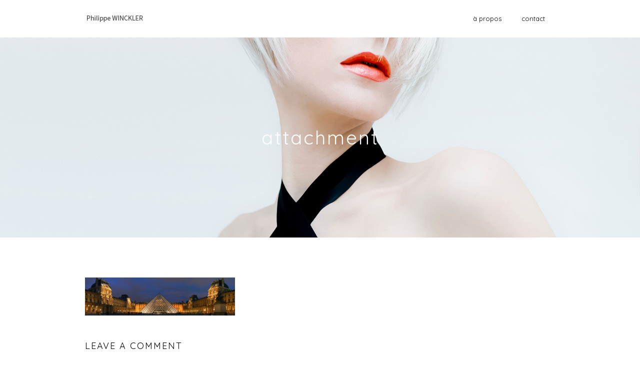

--- FILE ---
content_type: text/html; charset=UTF-8
request_url: https://www.philippewinckler.com/webdesigner-paris/im-home-489/
body_size: 8914
content:
<!DOCTYPE html>
<html dir="ltr" lang="fr-FR" prefix="og: https://ogp.me/ns#" xmlns="http://www.w3.org/1999/xhtml">
<head>

<meta charset="UTF-8">
<meta name="viewport" content="width=device-width, initial-scale=1, maximum-scale=2" />
<meta name="tagline" content="Webdesigner et Directeur artistique" />


<title>im-home-489 | Philippe Winckler</title>

		<!-- All in One SEO 4.9.3 - aioseo.com -->
	<meta name="robots" content="max-image-preview:large" />
	<link rel="canonical" href="https://www.philippewinckler.com/webdesigner-paris/im-home-489/" />
	<meta name="generator" content="All in One SEO (AIOSEO) 4.9.3" />
		<meta property="og:locale" content="fr_FR" />
		<meta property="og:site_name" content="Philippe Winckler | Webdesigner et Directeur artistique" />
		<meta property="og:type" content="article" />
		<meta property="og:title" content="im-home-489 | Philippe Winckler" />
		<meta property="og:url" content="https://www.philippewinckler.com/webdesigner-paris/im-home-489/" />
		<meta property="article:published_time" content="2019-05-28T11:23:20+00:00" />
		<meta property="article:modified_time" content="2019-05-28T11:23:20+00:00" />
		<meta name="twitter:card" content="summary" />
		<meta name="twitter:title" content="im-home-489 | Philippe Winckler" />
		<script type="application/ld+json" class="aioseo-schema">
			{"@context":"https:\/\/schema.org","@graph":[{"@type":"BreadcrumbList","@id":"https:\/\/www.philippewinckler.com\/webdesigner-paris\/im-home-489\/#breadcrumblist","itemListElement":[{"@type":"ListItem","@id":"https:\/\/www.philippewinckler.com#listItem","position":1,"name":"Accueil","item":"https:\/\/www.philippewinckler.com","nextItem":{"@type":"ListItem","@id":"https:\/\/www.philippewinckler.com\/webdesigner-paris\/im-home-489\/#listItem","name":"im-home-489"}},{"@type":"ListItem","@id":"https:\/\/www.philippewinckler.com\/webdesigner-paris\/im-home-489\/#listItem","position":2,"name":"im-home-489","previousItem":{"@type":"ListItem","@id":"https:\/\/www.philippewinckler.com#listItem","name":"Accueil"}}]},{"@type":"ItemPage","@id":"https:\/\/www.philippewinckler.com\/webdesigner-paris\/im-home-489\/#itempage","url":"https:\/\/www.philippewinckler.com\/webdesigner-paris\/im-home-489\/","name":"im-home-489 | Philippe Winckler","inLanguage":"fr-FR","isPartOf":{"@id":"https:\/\/www.philippewinckler.com\/#website"},"breadcrumb":{"@id":"https:\/\/www.philippewinckler.com\/webdesigner-paris\/im-home-489\/#breadcrumblist"},"author":{"@id":"https:\/\/www.philippewinckler.com\/author\/phif\/#author"},"creator":{"@id":"https:\/\/www.philippewinckler.com\/author\/phif\/#author"},"datePublished":"2019-05-28T13:23:20+02:00","dateModified":"2019-05-28T13:23:20+02:00"},{"@type":"Organization","@id":"https:\/\/www.philippewinckler.com\/#organization","name":"Philippe Winckler","description":"Webdesigner et Directeur artistique","url":"https:\/\/www.philippewinckler.com\/"},{"@type":"Person","@id":"https:\/\/www.philippewinckler.com\/author\/phif\/#author","url":"https:\/\/www.philippewinckler.com\/author\/phif\/","name":"phif","image":{"@type":"ImageObject","@id":"https:\/\/www.philippewinckler.com\/webdesigner-paris\/im-home-489\/#authorImage","url":"https:\/\/secure.gravatar.com\/avatar\/7d54630952b0f1d6aa45ffa467edbd5d?s=96&d=mm&r=g","width":96,"height":96,"caption":"phif"}},{"@type":"WebSite","@id":"https:\/\/www.philippewinckler.com\/#website","url":"https:\/\/www.philippewinckler.com\/","name":"Philippe Winckler","description":"Webdesigner et Directeur artistique","inLanguage":"fr-FR","publisher":{"@id":"https:\/\/www.philippewinckler.com\/#organization"}}]}
		</script>
		<!-- All in One SEO -->

<link rel='dns-prefetch' href='//fonts.googleapis.com' />
<link rel='dns-prefetch' href='//s.w.org' />
<link rel="alternate" type="application/rss+xml" title="Philippe Winckler &raquo; Flux" href="https://www.philippewinckler.com/feed/" />
<link rel="alternate" type="application/rss+xml" title="Philippe Winckler &raquo; Flux des commentaires" href="https://www.philippewinckler.com/comments/feed/" />
<link rel="alternate" type="application/rss+xml" title="Philippe Winckler &raquo; im-home-489 Flux des commentaires" href="https://www.philippewinckler.com/webdesigner-paris/im-home-489/feed/" />
<link rel="alternate" type="application/rss+xml" title="Flux Philippe Winckler &raquo; Stories" href="https://www.philippewinckler.com/web-stories/feed/"><script type="text/javascript">
window._wpemojiSettings = {"baseUrl":"https:\/\/s.w.org\/images\/core\/emoji\/14.0.0\/72x72\/","ext":".png","svgUrl":"https:\/\/s.w.org\/images\/core\/emoji\/14.0.0\/svg\/","svgExt":".svg","source":{"concatemoji":"https:\/\/www.philippewinckler.com\/wp-includes\/js\/wp-emoji-release.min.js?ver=6.0.11"}};
/*! This file is auto-generated */
!function(e,a,t){var n,r,o,i=a.createElement("canvas"),p=i.getContext&&i.getContext("2d");function s(e,t){var a=String.fromCharCode,e=(p.clearRect(0,0,i.width,i.height),p.fillText(a.apply(this,e),0,0),i.toDataURL());return p.clearRect(0,0,i.width,i.height),p.fillText(a.apply(this,t),0,0),e===i.toDataURL()}function c(e){var t=a.createElement("script");t.src=e,t.defer=t.type="text/javascript",a.getElementsByTagName("head")[0].appendChild(t)}for(o=Array("flag","emoji"),t.supports={everything:!0,everythingExceptFlag:!0},r=0;r<o.length;r++)t.supports[o[r]]=function(e){if(!p||!p.fillText)return!1;switch(p.textBaseline="top",p.font="600 32px Arial",e){case"flag":return s([127987,65039,8205,9895,65039],[127987,65039,8203,9895,65039])?!1:!s([55356,56826,55356,56819],[55356,56826,8203,55356,56819])&&!s([55356,57332,56128,56423,56128,56418,56128,56421,56128,56430,56128,56423,56128,56447],[55356,57332,8203,56128,56423,8203,56128,56418,8203,56128,56421,8203,56128,56430,8203,56128,56423,8203,56128,56447]);case"emoji":return!s([129777,127995,8205,129778,127999],[129777,127995,8203,129778,127999])}return!1}(o[r]),t.supports.everything=t.supports.everything&&t.supports[o[r]],"flag"!==o[r]&&(t.supports.everythingExceptFlag=t.supports.everythingExceptFlag&&t.supports[o[r]]);t.supports.everythingExceptFlag=t.supports.everythingExceptFlag&&!t.supports.flag,t.DOMReady=!1,t.readyCallback=function(){t.DOMReady=!0},t.supports.everything||(n=function(){t.readyCallback()},a.addEventListener?(a.addEventListener("DOMContentLoaded",n,!1),e.addEventListener("load",n,!1)):(e.attachEvent("onload",n),a.attachEvent("onreadystatechange",function(){"complete"===a.readyState&&t.readyCallback()})),(e=t.source||{}).concatemoji?c(e.concatemoji):e.wpemoji&&e.twemoji&&(c(e.twemoji),c(e.wpemoji)))}(window,document,window._wpemojiSettings);
</script>
<style type="text/css">
img.wp-smiley,
img.emoji {
	display: inline !important;
	border: none !important;
	box-shadow: none !important;
	height: 1em !important;
	width: 1em !important;
	margin: 0 0.07em !important;
	vertical-align: -0.1em !important;
	background: none !important;
	padding: 0 !important;
}
</style>
	<link rel='stylesheet' id='aioseo/css/src/vue/standalone/blocks/table-of-contents/global.scss-css'  href='https://www.philippewinckler.com/wp-content/plugins/all-in-one-seo-pack/dist/Lite/assets/css/table-of-contents/global.e90f6d47.css?ver=4.9.3' type='text/css' media='all' />
<link rel='stylesheet' id='wc-blocks-vendors-style-css'  href='https://www.philippewinckler.com/wp-content/plugins/woocommerce/packages/woocommerce-blocks/build/wc-blocks-vendors-style.css?ver=9.6.5' type='text/css' media='all' />
<link rel='stylesheet' id='wc-blocks-style-css'  href='https://www.philippewinckler.com/wp-content/plugins/woocommerce/packages/woocommerce-blocks/build/wc-blocks-style.css?ver=9.6.5' type='text/css' media='all' />
<link rel='stylesheet' id='woocommerce-layout-css'  href='https://www.philippewinckler.com/wp-content/plugins/woocommerce/assets/css/woocommerce-layout.css?ver=7.5.0' type='text/css' media='all' />
<link rel='stylesheet' id='woocommerce-smallscreen-css'  href='https://www.philippewinckler.com/wp-content/plugins/woocommerce/assets/css/woocommerce-smallscreen.css?ver=7.5.0' type='text/css' media='only screen and (max-width: 768px)' />
<link rel='stylesheet' id='woocommerce-general-css'  href='https://www.philippewinckler.com/wp-content/plugins/woocommerce/assets/css/woocommerce.css?ver=7.5.0' type='text/css' media='all' />
<style id='woocommerce-inline-inline-css' type='text/css'>
.woocommerce form .form-row .required { visibility: visible; }
</style>
<link rel='stylesheet' id='beau-google-fonts-css'  href='https://fonts.googleapis.com/css?family=Quicksand%3A100%2C100italic%2C300%2C300italic%2C400%2C400italic%2C600%2C600italic%2C700%2C700italic%2C800%2C800italic%2C900%2C900italic&#038;subset=latin%2Clatin-ext' type='text/css' media='all' />
<link rel='stylesheet' id='animate-css'  href='https://www.philippewinckler.com/wp-content/themes/pwinckler/assets/vendor/animate-css/animate.min.css?ver=6.0.11' type='text/css' media='all' />
<link rel='stylesheet' id='fontawesome-css'  href='https://www.philippewinckler.com/wp-content/themes/pwinckler/assets/vendor/font-awesome-4.3.0/css/font-awesome.min.css?ver=6.0.11' type='text/css' media='all' />
<link rel='stylesheet' id='fancybox-css'  href='https://www.philippewinckler.com/wp-content/themes/pwinckler/assets/vendor/fancybox-2.1.5/jquery.fancybox.css?ver=6.0.11' type='text/css' media='all' />
<link rel='stylesheet' id='et-line-font-css'  href='https://www.philippewinckler.com/wp-content/themes/pwinckler/assets/vendor/et-line-font/style.css?ver=6.0.11' type='text/css' media='all' />
<link rel='stylesheet' id='owl-carousel-css'  href='https://www.philippewinckler.com/wp-content/themes/pwinckler/assets/vendor/owl-carousel/owl.carousel.css?ver=6.0.11' type='text/css' media='all' />
<link rel='stylesheet' id='owl-carousel-theme-css'  href='https://www.philippewinckler.com/wp-content/themes/pwinckler/assets/vendor/owl-carousel/owl.theme.css?ver=6.0.11' type='text/css' media='all' />
<link rel='stylesheet' id='linecons-css'  href='https://www.philippewinckler.com/wp-content/themes/pwinckler/assets/vendor/linecons/linecons.css?ver=6.0.11' type='text/css' media='all' />
<link rel='stylesheet' id='theme-css'  href='https://www.philippewinckler.com/wp-content/themes/pwinckler/assets/styles/css/style.css?ver=6.0.11' type='text/css' media='all' />
<link rel='stylesheet' id='bootstrap-grid-css'  href='https://www.philippewinckler.com/wp-content/themes/pwinckler/assets/styles/grid.css?ver=6.0.11' type='text/css' media='all' />
<link rel='stylesheet' id='dflip-icons-style-css'  href='https://www.philippewinckler.com/wp-content/plugins/3d-flipbook-dflip-lite/assets/css/themify-icons.min.css?ver=1.7.35' type='text/css' media='all' />
<link rel='stylesheet' id='dflip-style-css'  href='https://www.philippewinckler.com/wp-content/plugins/3d-flipbook-dflip-lite/assets/css/dflip.min.css?ver=1.7.35' type='text/css' media='all' />
<script type='text/javascript' src='https://www.philippewinckler.com/wp-includes/js/jquery/jquery.min.js?ver=3.6.0' id='jquery-core-js'></script>
<script type='text/javascript' src='https://www.philippewinckler.com/wp-includes/js/jquery/jquery-migrate.min.js?ver=3.3.2' id='jquery-migrate-js'></script>
<script type='text/javascript' src='https://www.philippewinckler.com/wp-content/plugins/woocommerce/assets/js/jquery-blockui/jquery.blockUI.min.js?ver=2.7.0-wc.7.5.0' id='jquery-blockui-js'></script>
<script type='text/javascript' id='wc-add-to-cart-js-extra'>
/* <![CDATA[ */
var wc_add_to_cart_params = {"ajax_url":"\/wp-admin\/admin-ajax.php","wc_ajax_url":"\/?wc-ajax=%%endpoint%%","i18n_view_cart":"Voir le panier","cart_url":"https:\/\/www.philippewinckler.com\/panier\/","is_cart":"","cart_redirect_after_add":"no"};
/* ]]> */
</script>
<script type='text/javascript' src='https://www.philippewinckler.com/wp-content/plugins/woocommerce/assets/js/frontend/add-to-cart.min.js?ver=7.5.0' id='wc-add-to-cart-js'></script>
<script type='text/javascript' src='https://www.philippewinckler.com/wp-content/plugins/js_composer/assets/js/vendors/woocommerce-add-to-cart.js?ver=6.10.0' id='vc_woocommerce-add-to-cart-js-js'></script>
<link rel="https://api.w.org/" href="https://www.philippewinckler.com/wp-json/" /><link rel="alternate" type="application/json" href="https://www.philippewinckler.com/wp-json/wp/v2/media/2369" /><link rel="EditURI" type="application/rsd+xml" title="RSD" href="https://www.philippewinckler.com/xmlrpc.php?rsd" />
<link rel="wlwmanifest" type="application/wlwmanifest+xml" href="https://www.philippewinckler.com/wp-includes/wlwmanifest.xml" /> 
<meta name="generator" content="WordPress 6.0.11" />
<meta name="generator" content="WooCommerce 7.5.0" />
<link rel='shortlink' href='https://www.philippewinckler.com/?p=2369' />
<link rel="alternate" type="application/json+oembed" href="https://www.philippewinckler.com/wp-json/oembed/1.0/embed?url=https%3A%2F%2Fwww.philippewinckler.com%2Fwebdesigner-paris%2Fim-home-489%2F" />
<link rel="alternate" type="text/xml+oembed" href="https://www.philippewinckler.com/wp-json/oembed/1.0/embed?url=https%3A%2F%2Fwww.philippewinckler.com%2Fwebdesigner-paris%2Fim-home-489%2F&#038;format=xml" />

<style id="dynamic_css" type="text/css">@media (min-width:992px) {body.responsive .container {width:970px;}}.page-content {padding-top:80px ;padding-bottom:80px ;}.with-sidebar .beau-mainbar {width:75%;}.with-sidebar .beau-sidebar {width:25%;}body {font-size:14px;}h1, .h1 {font-size:32px;}h2, .h2 {font-size:24px;}h3, .h3 {font-size:18px;}h4, .h4 {font-size:16px;}h5, .h5 {font-size:14px;}h6, .h6 {font-size:12px;}.beau-page-title {height:400px}.page-content {}.dyn-menu-color,header#beau-header nav div.main-menu ul.menu > li.menu-item > a {color:#000000;}.dyn-menu-color-as-background,button#navbar-toggle .icon-bar,header#beau-header nav div.main-menu ul.menu > li.menu-item > a:before {background-color:#000000;}.dyn-menu-bg-color,button#navbar-toggle,header#beau-header {background-color:#ffffff;}.dyn-submenu-color,header#beau-header nav div.main-menu ul.menu > li.menu-item > ul.sub-menu,header#beau-header nav div.main-menu ul.menu > li.menu-item > ul.sub-menu > li.menu-item ul.sub-menu,header#beau-header nav div.main-menu ul.menu > li.menu-item > ul.sub-menu > li.menu-item ul.sub-menu > li.menu-item > a {color:#ffffff;}.dyn-submenu-color-as-background,header#beau-header nav div.main-menu ul.menu > li.menu-item > ul.sub-menu > li.menu-item > a:before,header#beau-header nav div.main-menu ul.menu > li.menu-item > ul.sub-menu > li.menu-item ul.sub-menu > li.menu-item > a:before {background-color:#ffffff;}.dyn-submenu-bg-color,header#beau-header nav div.main-menu ul.menu > li.menu-item > ul.sub-menu,header#beau-header nav div.main-menu ul.menu > li.menu-item > ul.sub-menu > li.menu-item ul.sub-menu,header#beau-header nav div.main-menu ul.menu > li.menu-item > ul.sub-menu > li.menu-item ul.sub-menu > li.menu-item > a {background-color:#000000;}.dyn-hover-color,.beau-icon-box:hover {color:#8d8d8d;}.dyn-text-color,article.type-post .beau-article-title a,article.beau-post-in-list .beau-article-title a,nav.navigation.pagination .nav-links > span,#main-container .beau-portfolio-categories-wrapper ul.filters li.active a,#main-container .beau-portfolio-items-wrapper .beau-portfolio-featured-image-bg .beau-pfi-hover .beau-pfi-hover-inner h3 a,footer#beau-footer h3,.beau-article-shares-wrapper ul li a:hover,.widget_wysija_cont .wysija-submit,.beau-button.transparent,body,a:hover,button.transparent,input[type=reset].transparent,input[type=submit].transparent {color:#000000;}.dyn-text-color-important,form.search-form button.search-submit:hover,.widget_wysija_cont .wysija-submit:hover,.vc_tta-accordion .vc_tta-panels .vc_tta-panel.vc_active .vc_tta-panel-heading .vc_tta-panel-title a,.beau-button:hover,.wpb_content_element.beau_tabs .beau_tabs_nav > li.ui-tabs-active a,.wpb_content_element.beau_vtabs .beau_tabs_nav li.ui-tabs-active a,button:hover,input[type=reset]:hover,input[type=submit]:hover {color:#000000 !important;}.dyn-text-color-as-background,.widget_wysija_cont .wysija-submit:after,.beau-button,.beau-button.transparent:after,.wpb_content_element.beau_tabs .beau_tabs_nav > li.ui-tabs-active a:before,button,button.transparent:after,input[type=reset],input[type=submit],input[type=reset].transparent:after,input[type=submit].transparent:after {background-color:#000000;}.dyn-text-color-as-border,nav.navigation.pagination .nav-links > span,div.comment-respond input[type=text]:focus,div.comment-respond textarea:focus,div.comment-respond input[type=text]:active,div.comment-respond textarea:active,.wpcf7-form-control:focus,.vc_tta-accordion .vc_tta-panels .vc_tta-panel.vc_active .vc_tta-panel-heading .vc_tta-panel-title a {border-color:#000000;}.dyn-text-color-as-border-important,.beau-button,.wpb_content_element.beau_tabs .beau_tabs_nav > li.ui-tabs-active a,.wpb_content_element.beau_vtabs .beau_tabs_nav li.ui-tabs-active a,button,input[type=reset],input[type=submit] {border-color:#000000 !important;}.dyn-text-hover-color,body.responsive #mobile-menu-container ul.menu a:hover,body.responsive #mobile-menu-container ul.menu > li.menu-item#mobile-nav-search-container form.searchform label[for=s],article.type-post .beau-article-quote-wrapper .beau-article-icon:hover,article.beau-post-in-list .beau-article-quote-wrapper .beau-article-icon:hover,article.type-post .beau-article-link-wrapper .beau-article-icon:hover,article.beau-post-in-list .beau-article-link-wrapper .beau-article-icon:hover,.beau-single .beau-article-author .beau-article-author-info .beau-article-author-name a:hover,.beau-article-shares-wrapper ul li a,.widget_wysija_cont .wysija-submit,a {color:#8d8d8d;}.dyn-text-hover-color-important,form.search-form button.search-submit,.vc_tta-accordion .vc_tta-panels .vc_tta-panel .vc_tta-panel-heading .vc_tta-panel-title a,.wpb_content_element.beau_tabs .beau_tabs_nav > li a,.wpb_content_element.beau_vtabs .beau_tabs_nav li a {color:#8d8d8d !important;}.dyn-text-hover-as-border,body.responsive #mobile-menu-container ul.menu > li.menu-item#mobile-nav-search-container form.searchform input[name=s],article.type-post .beau-article-quote-wrapper .beau-article-icon:hover,article.beau-post-in-list .beau-article-quote-wrapper .beau-article-icon:hover,article.type-post .beau-article-link-wrapper .beau-article-icon:hover,article.beau-post-in-list .beau-article-link-wrapper .beau-article-icon:hover,article.type-post.sticky,article.beau-post-in-list.sticky,div.comment-respond input[type=text],div.comment-respond textarea,form.search-form,.widget_wysija p.wysija-paragraph input.wysija-input,input[type=text],input[type=search],input[type=email],input[type=url],input[type=number],input[type=tel],input[type=password],textarea,select {border-color:#8d8d8d;}.dyn-text-hover-as-border-important,.vc_tta-accordion .vc_tta-panels .vc_tta-panel .vc_tta-panel-heading .vc_tta-panel-title a,.wpb_content_element.beau_tabs .beau_tabs_nav > li a,.wpb_content_element.beau_vtabs .beau_tabs_nav li a {border-color:#8d8d8d !important;}.dyn-text-hover-as-background,.wpb_content_element.beau_tabs .beau_tabs_nav > li a:before {background-color:#8d8d8d;}.dyn-footer-bg-color,footer#beau-footer {background-color:#ffffff;}.dyn-footer-color,footer#beau-footer {color:#000000;}.dyn-footer-copyright-color,footer#beau-footer #footer-copyright-bar {color:#8d8d8d;}.dyn-primary-font,article.type-post .beau-article-quote-wrapper blockquote cite,article.beau-post-in-list .beau-article-quote-wrapper blockquote cite,.beau-button,body,select,button,input[type=reset],input[type=submit] {font-family:Quicksand;}.dyn-secondary-font,blockquote,em,blockquote {font-family:Quicksand;}.dyn-menu-font,header#beau-header nav #menu-not-assigned,header#beau-header nav div.main-menu .menu-item-has-children > a > span.caret,header#beau-header nav div.main-menu ul.menu > li.menu-item {font-family:Quicksand;}.dyn-menu-font-size,header#beau-header nav,header#beau-header nav div.main-menu ul.menu > li.menu-item > a {font-size:13px;}.dyn-menu-sub-font-size,header#beau-header nav div.main-menu .menu-item-has-children > a > span.caret,header#beau-header nav div.main-menu ul.menu > li.menu-item > ul.sub-menu > li.menu-item > a,header#beau-header nav div.main-menu ul.menu > li.menu-item > ul.sub-menu > li.menu-item ul.sub-menu > li.menu-item > a {font-size:12px;}.dyn-mobilemenu-font-size,body.responsive #mobile-menu-container ul.menu a,body.responsive #mobile-menu-container ul.menu > li.menu-item#mobile-nav-search-container form.searchform input[name=s] {font-size:17px;}.dyn-mobilemenu-sub-font-size,body.responsive #mobile-menu-container ul.menu > li.menu-item ul.sub-menu > li > a {font-size:14px;}.dyn-heading-font,.beau-page-title .title-wrapper .title {font-family:Quicksand;}.dyn-header-height,button#navbar-toggle,header#beau-header,header#beau-header #logo-header {height:75px;}.dyn-header-line-height,header#beau-header nav #menu-not-assigned,header#beau-header nav div.main-menu ul.menu > li.menu-item {line-height:75px;}.dyn-header-height-as-top,header#beau-header nav div.main-menu ul.menu > li.menu-item > ul.sub-menu {top:75px;}</style>
	<noscript><style>.woocommerce-product-gallery{ opacity: 1 !important; }</style></noscript>
	<script data-cfasync="false"> var dFlipLocation = "https://www.philippewinckler.com/wp-content/plugins/3d-flipbook-dflip-lite/assets/"; var dFlipWPGlobal = {"text":{"toggleSound":"Turn on\/off Sound","toggleThumbnails":"Toggle Thumbnails","toggleOutline":"Toggle Outline\/Bookmark","previousPage":"Previous Page","nextPage":"Next Page","toggleFullscreen":"Toggle Fullscreen","zoomIn":"Zoom In","zoomOut":"Zoom Out","toggleHelp":"Toggle Help","singlePageMode":"Single Page Mode","doublePageMode":"Double Page Mode","downloadPDFFile":"Download PDF File","gotoFirstPage":"Goto First Page","gotoLastPage":"Goto Last Page","share":"Share","mailSubject":"I wanted you to see this FlipBook","mailBody":"Check out this site {{url}}","loading":"DearFlip: Loading "},"moreControls":"download,pageMode,startPage,endPage,sound","hideControls":"","scrollWheel":"true","backgroundColor":"#777","backgroundImage":"","height":"auto","paddingLeft":"20","paddingRight":"20","controlsPosition":"bottom","duration":800,"soundEnable":"true","enableDownload":"true","enableAnnotation":"false","enableAnalytics":"false","webgl":"true","hard":"none","maxTextureSize":"1600","rangeChunkSize":"524288","zoomRatio":1.5,"stiffness":3,"pageMode":"0","singlePageMode":"0","pageSize":"0","autoPlay":"false","autoPlayDuration":5000,"autoPlayStart":"false","linkTarget":"2","sharePrefix":"dearflip-"};</script><meta name="generator" content="Powered by WPBakery Page Builder - drag and drop page builder for WordPress."/>
		<style type="text/css" id="wp-custom-css">
			.woocommerce div.product .woocommerce-tabs ul.tabs {
	display: none!important;
}

.product_meta {
	display: none!important;
}

.beau-article-author {
	display: none!important;
}

.page-single ol > li {
	list-style: none!important;
    padding-left: 0px;
}

#main-container .page-single ol {
    padding-left: 0px;
}

.woocommerce .woocommerce-result-count {
	display: none!important;
}

.woocommerce .woocommerce-ordering {
	display: none!important;
}

#main-container .page-page ul > li {
	list-style: none!important;
}

.woocommerce ul.products li.product .button {
	display: none!important;
}

h2, .h2 {
	letter-spacing: 0px!important;
	word-break: keep-all;
}

.woocommerce button.button, .woocommerce input.button {
    font-size: 100%;
    margin-top: 2em;
    line-height: 1;
    cursor: pointer;
    position: relative;
    text-decoration: none;
    overflow: hidden!important;
    padding-top: .618em 1em;
    font-weight: 700;
    border-radius: 2px;
    left: auto;
    color: #515151;
    background-color: #cca146;
    border: 0;
    display: inline-block;
    background-image: none;
    box-shadow: none;
    text-shadow: none;
}

.woocommerce button.button.alt, .woocommerce input.button.alt {
    background-color: #cca146;
    color: #fff;
    -webkit-font-smoothing: antialiased;
}

a.wcfm_product_multivendor, .wcfmmp_product_mulvendor_container a.wcfmmp_product_multivendor_action_button {
	display: none!important;
}
		</style>
		<noscript><style> .wpb_animate_when_almost_visible { opacity: 1; }</style></noscript></head>
<body
	class="attachment attachment-template-default attachmentid-2369 attachment-jpeg layout-wide responsive theme-pwinckler woocommerce-no-js wpb-js-composer js-comp-ver-6.10.0 vc_responsive">


		<div id="mobile-menu-container">
	<div id="mobile-menu-wrapper" class="mobile-menu "><ul id="menu-main-menu" class="menu"><li id="menu-item-2579" class="menu-item menu-item-type-post_type menu-item-object-page menu-item-2579"><a href="https://www.philippewinckler.com/a-propos/">À propos</a></li>
<li id="menu-item-2263" class="menu-item menu-item-type-post_type menu-item-object-page menu-item-2263"><a href="https://www.philippewinckler.com/contact/">Contact</a></li>
<li id="mobile-nav-search-container" class="menu-item"><form role="search" class="searchform" method="get" action="https://www.philippewinckler.com"><input type="text" placeholder="Search Here ..." name="s" autocomplete="off" spellcheck="false" /><label for='s'><i class='fa fa-search'></i></label><input type="submit" class="hidden" /></form></li></ul></div>	</div>

<header id="beau-header" class="header-style-1  ">
	<nav class="container">
		<div class="mobile-nav">
			<button type="button" id="navbar-toggle" class="toggle-button" data-target="mobile-menu-container">
				<span class="sr-only">Toggle navigation</span>
				<span class="icon-bar"></span>
				<span class="icon-bar"></span>
				<span class="icon-bar"></span>
			</button>
		</div>

		<div id="logo-header">
			<a class="logo" href="https://www.philippewinckler.com">
			                <img src="https://www.philippewinckler.com/wp-content/uploads/2019/05/logo-pwinckler-1.jpg" alt="Logo" />
			</a>
		</div>

		<div class="nav-wrapper">
		<div id="main-menu-wrapper" class="main-menu"><ul id="menu-main-menu-1" class="menu"><li class="menu-item menu-item-type-post_type menu-item-object-page menu-item-2579"><a href="https://www.philippewinckler.com/a-propos/">À propos</a></li>
<li class="menu-item menu-item-type-post_type menu-item-object-page menu-item-2263"><a href="https://www.philippewinckler.com/contact/">Contact</a></li>
</ul></div>		</div>
	</nav>
</header>


<div class="beau-page-title" >
    <div class="title-wrapper">
        <div class="title">
            Attachment        </div>
                            </div>
</div>
<div id="main-container">
		<div class="page-content container page-page ">
		<section class="beau-mainbar">
			<h2 class="hidden">Page - im-home-489</h2>
						<article id="post-2369" class="post-2369 attachment type-attachment status-inherit hentry">
				<p class="attachment"><a href='https://www.philippewinckler.com/wp-content/uploads/2019/05/im-home-489.jpg'><img width="300" height="76" src="https://www.philippewinckler.com/wp-content/uploads/2019/05/im-home-489-300x76.jpg" class="attachment-medium size-medium" alt="" loading="lazy" srcset="https://www.philippewinckler.com/wp-content/uploads/2019/05/im-home-489-300x76.jpg 300w, https://www.philippewinckler.com/wp-content/uploads/2019/05/im-home-489-600x153.jpg 600w, https://www.philippewinckler.com/wp-content/uploads/2019/05/im-home-489-768x196.jpg 768w, https://www.philippewinckler.com/wp-content/uploads/2019/05/im-home-489-1024x261.jpg 1024w, https://www.philippewinckler.com/wp-content/uploads/2019/05/im-home-489.jpg 1920w" sizes="(max-width: 300px) 100vw, 300px" /></a></p>
			</article>
			

	<div id="respond" class="comment-respond">
		<h3 id="reply-title" class="comment-reply-title">Leave a Comment <small><a rel="nofollow" class='beau-button mini' id="cancel-comment-reply-link" href="/webdesigner-paris/im-home-489/#respond" style="display:none;">Cancel</a></small></h3><form action="https://www.philippewinckler.com/wp-comments-post.php" method="post" id="commentform" class="comment-form" novalidate><p class="comment-form-comment"><textarea id="comment" name="comment" cols="45" rows="3" aria-required="true" placeholder="Write comment"></textarea></p><button type="submit" id="submit-new">Submit</button><div class="comment-form-author"><input id="author" name="author" type="text" placeholder="Name" value="" size="30" aria-required='true' /></div>
<div class="comment-form-email"><input id="email" name="email" type="text" placeholder="Email" value="" size="30" aria-required='true' /></div>
<p class="comment-form-cookies-consent"><input id="wp-comment-cookies-consent" name="wp-comment-cookies-consent" type="checkbox" value="yes" /> <label for="wp-comment-cookies-consent">Enregistrer mon nom, mon e-mail et mon site dans le navigateur pour mon prochain commentaire.</label></p>
<p class="form-submit"><input name="submit" type="submit" id="submit" class="submit" value="Submit" /> <input type='hidden' name='comment_post_ID' value='2369' id='comment_post_ID' />
<input type='hidden' name='comment_parent' id='comment_parent' value='0' />
</p></form>	</div><!-- #respond -->
	
					</section>

			</div>
</div>
<footer id="beau-footer" class="footer-style-1">
    <div class='footer-area'>
        <div class="container">
            <div class="row">
                <div class="col-md-12">
                                    </div>
            </div>
        </div>
    </div>

        <div id="footer-copyright-bar">
        <em>© 2022</em>
    </div>
    </footer>


	<script type="text/javascript">
		(function () {
			var c = document.body.className;
			c = c.replace(/woocommerce-no-js/, 'woocommerce-js');
			document.body.className = c;
		})();
	</script>
	<script type='text/javascript' src='https://www.philippewinckler.com/wp-content/plugins/woocommerce/assets/js/js-cookie/js.cookie.min.js?ver=2.1.4-wc.7.5.0' id='js-cookie-js'></script>
<script type='text/javascript' id='woocommerce-js-extra'>
/* <![CDATA[ */
var woocommerce_params = {"ajax_url":"\/wp-admin\/admin-ajax.php","wc_ajax_url":"\/?wc-ajax=%%endpoint%%"};
/* ]]> */
</script>
<script type='text/javascript' src='https://www.philippewinckler.com/wp-content/plugins/woocommerce/assets/js/frontend/woocommerce.min.js?ver=7.5.0' id='woocommerce-js'></script>
<script type='text/javascript' id='wc-cart-fragments-js-extra'>
/* <![CDATA[ */
var wc_cart_fragments_params = {"ajax_url":"\/wp-admin\/admin-ajax.php","wc_ajax_url":"\/?wc-ajax=%%endpoint%%","cart_hash_key":"wc_cart_hash_dbfea941f418e664de742f2fb3a2dfe2","fragment_name":"wc_fragments_dbfea941f418e664de742f2fb3a2dfe2","request_timeout":"5000"};
/* ]]> */
</script>
<script type='text/javascript' src='https://www.philippewinckler.com/wp-content/plugins/woocommerce/assets/js/frontend/cart-fragments.min.js?ver=7.5.0' id='wc-cart-fragments-js'></script>
<script type='text/javascript' src='https://www.philippewinckler.com/wp-content/plugins/3d-flipbook-dflip-lite/assets/js/dflip.min.js?ver=1.7.35' id='dflip-script-js'></script>
<script type='text/javascript' id='mediaelement-core-js-before'>
var mejsL10n = {"language":"fr","strings":{"mejs.download-file":"T\u00e9l\u00e9charger le fichier","mejs.install-flash":"Vous utilisez un navigateur qui n\u2019a pas le lecteur Flash activ\u00e9 ou install\u00e9. Veuillez activer votre extension Flash ou t\u00e9l\u00e9charger la derni\u00e8re version \u00e0 partir de cette adresse\u00a0: https:\/\/get.adobe.com\/flashplayer\/","mejs.fullscreen":"Plein \u00e9cran","mejs.play":"Lecture","mejs.pause":"Pause","mejs.time-slider":"Curseur de temps","mejs.time-help-text":"Utilisez les fl\u00e8ches droite\/gauche pour avancer d\u2019une seconde, haut\/bas pour avancer de dix secondes.","mejs.live-broadcast":"\u00c9mission en direct","mejs.volume-help-text":"Utilisez les fl\u00e8ches haut\/bas pour augmenter ou diminuer le volume.","mejs.unmute":"R\u00e9activer le son","mejs.mute":"Muet","mejs.volume-slider":"Curseur de volume","mejs.video-player":"Lecteur vid\u00e9o","mejs.audio-player":"Lecteur audio","mejs.captions-subtitles":"L\u00e9gendes\/Sous-titres","mejs.captions-chapters":"Chapitres","mejs.none":"Aucun","mejs.afrikaans":"Afrikaans","mejs.albanian":"Albanais","mejs.arabic":"Arabe","mejs.belarusian":"Bi\u00e9lorusse","mejs.bulgarian":"Bulgare","mejs.catalan":"Catalan","mejs.chinese":"Chinois","mejs.chinese-simplified":"Chinois (simplifi\u00e9)","mejs.chinese-traditional":"Chinois (traditionnel)","mejs.croatian":"Croate","mejs.czech":"Tch\u00e8que","mejs.danish":"Danois","mejs.dutch":"N\u00e9erlandais","mejs.english":"Anglais","mejs.estonian":"Estonien","mejs.filipino":"Filipino","mejs.finnish":"Finnois","mejs.french":"Fran\u00e7ais","mejs.galician":"Galicien","mejs.german":"Allemand","mejs.greek":"Grec","mejs.haitian-creole":"Cr\u00e9ole ha\u00eftien","mejs.hebrew":"H\u00e9breu","mejs.hindi":"Hindi","mejs.hungarian":"Hongrois","mejs.icelandic":"Islandais","mejs.indonesian":"Indon\u00e9sien","mejs.irish":"Irlandais","mejs.italian":"Italien","mejs.japanese":"Japonais","mejs.korean":"Cor\u00e9en","mejs.latvian":"Letton","mejs.lithuanian":"Lituanien","mejs.macedonian":"Mac\u00e9donien","mejs.malay":"Malais","mejs.maltese":"Maltais","mejs.norwegian":"Norv\u00e9gien","mejs.persian":"Perse","mejs.polish":"Polonais","mejs.portuguese":"Portugais","mejs.romanian":"Roumain","mejs.russian":"Russe","mejs.serbian":"Serbe","mejs.slovak":"Slovaque","mejs.slovenian":"Slov\u00e9nien","mejs.spanish":"Espagnol","mejs.swahili":"Swahili","mejs.swedish":"Su\u00e9dois","mejs.tagalog":"Tagalog","mejs.thai":"Thai","mejs.turkish":"Turc","mejs.ukrainian":"Ukrainien","mejs.vietnamese":"Vietnamien","mejs.welsh":"Ga\u00e9lique","mejs.yiddish":"Yiddish"}};
</script>
<script type='text/javascript' src='https://www.philippewinckler.com/wp-includes/js/mediaelement/mediaelement-and-player.min.js?ver=4.2.16' id='mediaelement-core-js'></script>
<script type='text/javascript' src='https://www.philippewinckler.com/wp-includes/js/mediaelement/mediaelement-migrate.min.js?ver=6.0.11' id='mediaelement-migrate-js'></script>
<script type='text/javascript' id='mediaelement-js-extra'>
/* <![CDATA[ */
var _wpmejsSettings = {"pluginPath":"\/wp-includes\/js\/mediaelement\/","classPrefix":"mejs-","stretching":"responsive"};
/* ]]> */
</script>
<script type='text/javascript' src='http://maps.google.com/maps/api/js?libraries=places&#038;ver=6.0.11' id='google-maps-js'></script>
<script type='text/javascript' src='https://www.philippewinckler.com/wp-content/themes/pwinckler/assets/vendor/fancybox-2.1.5/jquery.fancybox.pack.js?ver=2.1.5' id='fancybox-js'></script>
<script type='text/javascript' src='https://www.philippewinckler.com/wp-content/themes/pwinckler/assets/vendor/fancybox-2.1.5/helpers/jquery.fancybox-media.js?ver=1.0.6' id='fancybox-media-js'></script>
<script type='text/javascript' src='https://www.philippewinckler.com/wp-content/themes/pwinckler/assets/vendor/owl-carousel/owl.carousel.min.js?ver=6.0.11' id='owl-carousel-js'></script>
<script type='text/javascript' src='https://www.philippewinckler.com/wp-includes/js/comment-reply.min.js?ver=6.0.11' id='comment-reply-js'></script>
<script type='text/javascript' src='https://www.philippewinckler.com/wp-content/themes/pwinckler/assets/scripts/plugins.js?ver=6.0.11' id='beau-theme-plugins-js'></script>
<script type='text/javascript' id='beau-theme-specific-js-extra'>
/* <![CDATA[ */
var ajaxpagination = {"ajaxurl":"https:\/\/www.philippewinckler.com\/wp-admin\/admin-ajax.php"};
/* ]]> */
</script>
<script type='text/javascript' src='https://www.philippewinckler.com/wp-content/themes/pwinckler/assets/scripts/theme.js?ver=6.0.11' id='beau-theme-specific-js'></script>
</body>
</html>